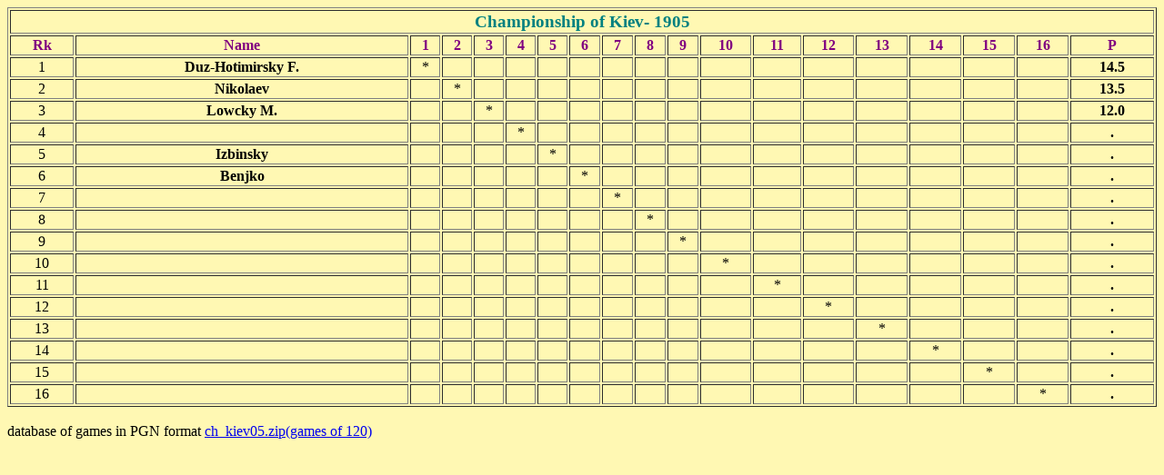

--- FILE ---
content_type: text/html; charset=UTF-8
request_url: https://al20102007.narod.ru/nat_tour/1905/ch_kie05.html
body_size: 1404
content:
<script type="text/javascript">
if(typeof(u_global_data)!='object') u_global_data={};
function ug_clund(){
	if(typeof(u_global_data.clunduse)!='undefined' && u_global_data.clunduse>0 || (u_global_data && u_global_data.is_u_main_h)){
		if(typeof(console)=='object' && typeof(console.log)=='function') console.log('utarget already loaded');
		return;
	}
	u_global_data.clunduse=1;
	if('0'=='1'){
		var d=new Date();d.setTime(d.getTime()+86400000);document.cookie='adbetnetshowed=2; path=/; expires='+d;
		if(location.search.indexOf('clk2398502361292193773143=1')==-1){
			return;
		}
	}else{
		window.addEventListener("click", function(event){
			if(typeof(u_global_data.clunduse)!='undefined' && u_global_data.clunduse>1) return;
			if(typeof(console)=='object' && typeof(console.log)=='function') console.log('utarget click');
			var d=new Date();d.setTime(d.getTime()+86400000);document.cookie='adbetnetshowed=1; path=/; expires='+d;
			u_global_data.clunduse=2;
			new Image().src = "//counter.yadro.ru/hit;ucoz_desktop_click?r"+escape(document.referrer)+(screen&&";s"+screen.width+"*"+screen.height+"*"+(screen.colorDepth||screen.pixelDepth))+";u"+escape(document.URL)+";"+Date.now();
		});
	}
	
	new Image().src = "//counter.yadro.ru/hit;desktop_click_load?r"+escape(document.referrer)+(screen&&";s"+screen.width+"*"+screen.height+"*"+(screen.colorDepth||screen.pixelDepth))+";u"+escape(document.URL)+";"+Date.now();
}

setTimeout(function(){
	if(typeof(u_global_data.preroll_video_57322)=='object' && u_global_data.preroll_video_57322.active_video=='adbetnet') {
		if(typeof(console)=='object' && typeof(console.log)=='function') console.log('utarget suspend, preroll active');
		setTimeout(ug_clund,8000);
	}
	else ug_clund();
},3000);
</script>
	<script type="text/javascript">new Image().src = "//counter.yadro.ru/hit;narodadst1?r"+escape(document.referrer)+(screen&&";s"+screen.width+"*"+screen.height+"*"+(screen.colorDepth||screen.pixelDepth))+";u"+escape(document.URL)+";"+Date.now();</script>
	<script type="text/javascript">new Image().src = "//counter.yadro.ru/hit;narod_desktop_ad?r"+escape(document.referrer)+(screen&&";s"+screen.width+"*"+screen.height+"*"+(screen.colorDepth||screen.pixelDepth))+";u"+escape(document.URL)+";"+Date.now();</script><script type="text/javascript" src="//al20102007.narod.ru/.s/src/jquery-3.3.1.min.js"></script><script type="text/javascript" src="//s257.ucoz.net/cgi/uutils.fcg?a=uSD&ca=2&ug=999&isp=0&r=0.516682833367803"></script>
<HTML>
<BODY>

<body bgcolor="#fff8b3">
<table border="1" width="100%">
  <tr>
    <td colspan="19" align="center"><font color="#008080"><strong><big> Championship of Kiev-
    1905</big></strong></font></td>
  </tr>
  <tr>
    <td><p align="center"><font color="#800080"><strong>Rk</strong></font></td>
    <td><p align="center"><font color="#800080"><strong> Name</strong></font></td>
    <td><p align="center"><font color="#800080"><strong> 1</strong></font></td>
    <td><p align="center"><font color="#800080"><strong> 2</strong></font></td>
    <td><p align="center"><font color="#800080"><strong> 3</strong></font></td>
    <td><p align="center"><font color="#800080"><strong> 4</strong></font></td>
    <td><p align="center"><font color="#800080"><strong> 5</strong></font></td>
    <td><p align="center"><font color="#800080"><strong> 6</strong></font></td>
    <td><p align="center"><font color="#800080"><strong> 7</strong></font></td>
    <td><p align="center"><font color="#800080"><strong> 8</strong></font></td>
    <td><p align="center"><font color="#800080"><strong> 9</strong></font></td>
    <td><p align="center"><font color="#800080"><strong> 10</strong></font></td>
    <td><p align="center"><font color="#800080"><strong> 11</strong></font></td>
    <td><p align="center"><font color="#800080"><strong> 12</strong></font></td>
    <td><p align="center"><font color="#800080"><strong> 13</strong></font></td>
    <td><p align="center"><font color="#800080"><strong> 14</strong></font></td>
    <td><p align="center"><font color="#800080"><strong> 15</strong></font></td>
    <td><p align="center"><font color="#800080"><strong> 16</strong></font></td>
    <td><p align="center"><strong><font color="#800080"> P</font></strong></td>
  </tr>
  <tr>
    <td><p align="center">1</td>
    <td><p align="center"> <strong> Duz-Hotimirsky F.</strong></td>
    <td><p align="center"> *</td>
    <td><p align="center"> </td>
    <td><p align="center"> </td>
    <td><p align="center"> </td>
    <td><p align="center"> </td>
    <td><p align="center"> </td>
    <td><p align="center"> </td>
    <td><p align="center"> </td>
    <td><p align="center"> </td>
    <td><p align="center"> </td>
    <td><p align="center"> </td>
    <td><p align="center"> </td>
    <td><p align="center"> </td>
    <td><p align="center"> </td>
    <td><p align="center"> </td>
    <td><p align="center"> </td>
    <td><p align="center"><strong> 14.5</strong></td>
  </tr>
  <tr>
    <td><p align="center">2</td>
    <td><p align="center"> <strong> Nikolaev</strong></td>
    <td><p align="center"> </td>
    <td><p align="center"> *</td>
    <td><p align="center"> </td>
    <td><p align="center"> </td>
    <td><p align="center"> </td>
    <td><p align="center"> </td>
    <td><p align="center"> </td>
    <td><p align="center"> </td>
    <td><p align="center"> </td>
    <td><p align="center"> </td>
    <td><p align="center"> </td>
    <td><p align="center"> </td>
    <td><p align="center"> </td>
    <td><p align="center"> </td>
    <td><p align="center"> </td>
    <td><p align="center"> </td>
    <td><p align="center"><strong> 13.5</strong></td>
  </tr>
  <tr>
    <td><p align="center">3</td>
    <td><p align="center"> <strong> Lowcky M.</strong></td>
    <td><p align="center"> </td>
    <td><p align="center"> </td>
    <td><p align="center"> *</td>
    <td><p align="center"> </td>
    <td><p align="center"> </td>
    <td><p align="center"> </td>
    <td><p align="center"> </td>
    <td><p align="center"> </td>
    <td><p align="center"> </td>
    <td><p align="center"> </td>
    <td><p align="center"> </td>
    <td><p align="center"> </td>
    <td><p align="center"> </td>
    <td><p align="center"> </td>
    <td><p align="center"> </td>
    <td><p align="center"> </td>
    <td><p align="center"><strong> 12.0</strong></td>
  </tr>
  <tr>
    <td><p align="center">4</td>
    <td><p align="center"> <strong> </strong></td>
    <td><p align="center"> </td>
    <td><p align="center"> </td>
    <td><p align="center"> </td>
    <td><p align="center"> *</td>
    <td><p align="center"> </td>
    <td><p align="center"> </td>
    <td><p align="center"> </td>
    <td><p align="center"> </td>
    <td><p align="center"> </td>
    <td><p align="center"> </td>
    <td><p align="center"> </td>
    <td><p align="center"> </td>
    <td><p align="center"> </td>
    <td><p align="center"> </td>
    <td><p align="center"> </td>
    <td><p align="center"> </td>
    <td><p align="center"><strong> .</strong></td>
  </tr>
  <tr>
    <td><p align="center">5</td>
    <td><p align="center"> <strong> Izbinsky</strong></td>
    <td><p align="center"> </td>
    <td><p align="center"> </td>
    <td><p align="center"> </td>
    <td><p align="center"> </td>
    <td><p align="center"> *</td>
    <td><p align="center"> </td>
    <td><p align="center"> </td>
    <td><p align="center"> </td>
    <td><p align="center"> </td>
    <td><p align="center"> </td>
    <td><p align="center"> </td>
    <td><p align="center"> </td>
    <td><p align="center"> </td>
    <td><p align="center"> </td>
    <td><p align="center"> </td>
    <td><p align="center"> </td>
    <td><p align="center"><strong> .</strong></td>
  </tr>
  <tr>
    <td><p align="center">6</td>
    <td><p align="center"> <strong> Benjko</strong></td>
    <td><p align="center"> </td>
    <td><p align="center"> </td>
    <td><p align="center"> </td>
    <td><p align="center"> </td>
    <td><p align="center"> </td>
    <td><p align="center"> *</td>
    <td><p align="center"> </td>
    <td><p align="center"> </td>
    <td><p align="center"> </td>
    <td><p align="center"> </td>
    <td><p align="center"> </td>
    <td><p align="center"> </td>
    <td><p align="center"> </td>
    <td><p align="center"> </td>
    <td><p align="center"> </td>
    <td><p align="center"> </td>
    <td><p align="center"><strong>. </strong></td>
  </tr>
  <tr>
    <td><p align="center">7</td>
    <td><p align="center"> <strong> </strong></td>
    <td><p align="center"> </td>
    <td><p align="center"> </td>
    <td><p align="center"> </td>
    <td><p align="center"> </td>
    <td><p align="center"> </td>
    <td><p align="center"> </td>
    <td><p align="center"> *</td>
    <td><p align="center"> </td>
    <td><p align="center"> </td>
    <td><p align="center"> </td>
    <td><p align="center"> </td>
    <td><p align="center"> </td>
    <td><p align="center"> </td>
    <td><p align="center"> </td>
    <td><p align="center"> </td>
    <td><p align="center"> </td>
    <td><p align="center"><strong> .</strong></td>
  </tr>
  <tr>
    <td><p align="center">8</td>
    <td><p align="center"> <strong> </strong></td>
    <td><p align="center"> </td>
    <td><p align="center"> </td>
    <td><p align="center"> </td>
    <td><p align="center"> </td>
    <td><p align="center"> </td>
    <td><p align="center"> </td>
    <td><p align="center"> </td>
    <td><p align="center"> *</td>
    <td><p align="center"> </td>
    <td><p align="center"> </td>
    <td><p align="center"> </td>
    <td><p align="center"> </td>
    <td><p align="center"> </td>
    <td><p align="center"> </td>
    <td><p align="center"> </td>
    <td><p align="center"> </td>
    <td><p align="center"><strong>. </strong></td>
  </tr>
  <tr>
    <td><p align="center">9</td>
    <td><p align="center"> <strong> </strong></td>
    <td><p align="center"> </td>
    <td><p align="center"> </td>
    <td><p align="center"> </td>
    <td><p align="center"> </td>
    <td><p align="center"> </td>
    <td><p align="center"> </td>
    <td><p align="center"> </td>
    <td><p align="center"> </td>
    <td><p align="center"> *</td>
    <td><p align="center"> </td>
    <td><p align="center"> </td>
    <td><p align="center"> </td>
    <td><p align="center"> </td>
    <td><p align="center"> </td>
    <td><p align="center"> </td>
    <td><p align="center"> </td>
    <td><p align="center"><strong> .</strong></td>
  </tr>
  <tr>
    <td><p align="center">10</td>
    <td><p align="center"> <strong> </strong></td>
    <td><p align="center"> </td>
    <td><p align="center"> </td>
    <td><p align="center"> </td>
    <td><p align="center"> </td>
    <td><p align="center"> </td>
    <td><p align="center"> </td>
    <td><p align="center"> </td>
    <td><p align="center"> </td>
    <td><p align="center"> </td>
    <td><p align="center"> *</td>
    <td><p align="center"> </td>
    <td><p align="center"> </td>
    <td><p align="center"> </td>
    <td><p align="center"> </td>
    <td><p align="center"> </td>
    <td><p align="center"> </td>
    <td><p align="center"><strong> .</strong></td>
  </tr>
  <tr>
    <td><p align="center">11</td>
    <td><p align="center"> <strong> </strong></td>
    <td><p align="center"> </td>
    <td><p align="center"> </td>
    <td><p align="center"> </td>
    <td><p align="center"> </td>
    <td><p align="center"> </td>
    <td><p align="center"> </td>
    <td><p align="center"> </td>
    <td><p align="center"> </td>
    <td><p align="center"> </td>
    <td><p align="center"> </td>
    <td><p align="center"> *</td>
    <td><p align="center"> </td>
    <td><p align="center"> </td>
    <td><p align="center"> </td>
    <td><p align="center"> </td>
    <td><p align="center"> </td>
    <td><p align="center"><strong> .</strong></td>
  </tr>
  <tr>
    <td><p align="center">12</td>
    <td><p align="center"> <strong> </strong></td>
    <td><p align="center"> </td>
    <td><p align="center"> </td>
    <td><p align="center"> </td>
    <td><p align="center"> </td>
    <td><p align="center"> </td>
    <td><p align="center"> </td>
    <td><p align="center"> </td>
    <td><p align="center"> </td>
    <td><p align="center"> </td>
    <td><p align="center"> </td>
    <td><p align="center"> </td>
    <td><p align="center"> *</td>
    <td><p align="center"> </td>
    <td><p align="center"> </td>
    <td><p align="center"> </td>
    <td><p align="center"> </td>
    <td><p align="center"><strong> .</strong></td>
  </tr>
  <tr>
    <td><p align="center">13</td>
    <td><p align="center"> <strong> </strong></td>
    <td><p align="center"> </td>
    <td><p align="center"> </td>
    <td><p align="center"> </td>
    <td><p align="center"> </td>
    <td><p align="center"> </td>
    <td><p align="center"> </td>
    <td><p align="center"> </td>
    <td><p align="center"> </td>
    <td><p align="center"> </td>
    <td><p align="center"> </td>
    <td><p align="center"> </td>
    <td><p align="center"> </td>
    <td><p align="center"> *</td>
    <td><p align="center"> </td>
    <td><p align="center"> </td>
    <td><p align="center"> </td>
    <td><p align="center"><strong>. </strong></td>
  </tr>
  <tr>
    <td><p align="center">14</td>
    <td><p align="center"> <strong> </strong></td>
    <td><p align="center"> </td>
    <td><p align="center"> </td>
    <td><p align="center"> </td>
    <td><p align="center"> </td>
    <td><p align="center"> </td>
    <td><p align="center"> </td>
    <td><p align="center"> </td>
    <td><p align="center"> </td>
    <td><p align="center"> </td>
    <td><p align="center"> </td>
    <td><p align="center"> </td>
    <td><p align="center"> </td>
    <td><p align="center"> </td>
    <td><p align="center"> *</td>
    <td><p align="center"> </td>
    <td><p align="center"> </td>
    <td><p align="center"><strong> .</strong></td>
  </tr>
  <tr>
    <td><p align="center">15</td>
    <td><p align="center"> <strong> </strong></td>
    <td><p align="center"> </td>
    <td><p align="center"> </td>
    <td><p align="center"> </td>
    <td><p align="center"> </td>
    <td><p align="center"> </td>
    <td><p align="center"> </td>
    <td><p align="center"> </td>
    <td><p align="center"> </td>
    <td><p align="center"> </td>
    <td><p align="center"> </td>
    <td><p align="center"> </td>
    <td><p align="center"> </td>
    <td><p align="center"> </td>
    <td><p align="center"> </td>
    <td><p align="center"> *</td>
    <td><p align="center"> </td>
    <td><p align="center"><strong> .</strong></td>
  </tr>
  <tr>
    <td><p align="center">16</td>
    <td><p align="center"> <strong> </strong></td>
    <td><p align="center"> </td>
    <td><p align="center"> </td>
    <td><p align="center"> </td>
    <td><p align="center"> </td>
    <td><p align="center"> </td>
    <td><p align="center"> </td>
    <td><p align="center"> </td>
    <td><p align="center"> </td>
    <td><p align="center"> </td>
    <td><p align="center"> </td>
    <td><p align="center"> </td>
    <td><p align="center"> </td>
    <td><p align="center"> </td>
    <td><p align="center"> </td>
    <td><p align="center"> </td>
    <td><p align="center"> *</td>
    <td><p align="center"><strong> .</strong></td>
  </tr>
</table>

<br>
database of games in PGN format <a href="ch_kiev05.zip">ch_kiev05.zip(games of 120)</a> 
<br>

</BODY>
</html>

